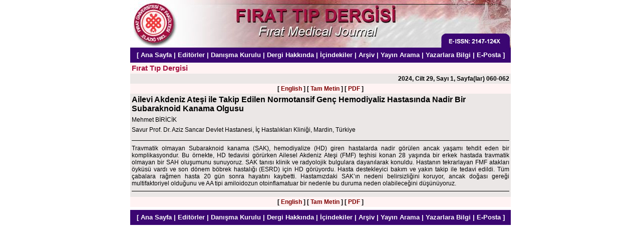

--- FILE ---
content_type: text/html
request_url: https://firattipdergisi.com/summary.php3?id=1404
body_size: 1792
content:
<html>
<head>
  <title>Fırat Tıp Dergisi</title>
  <meta http-equiv="Content-Type" content="text/html; charset=iso-8859-9">
  <meta http-equiv="Content-Type" content="text/html; charset=windows-1254">
  <style type="text/css">
  b          { font-weight: bold;         }
  a          { text-decoration: none      }
  a:hover { text-decoration: underline }
  .head {
    font-family: Arial, Helvetica;
    font-size: 12pt;
    color: #000000;
  }
  .white {
    font-family: Arial, Helvetica;
    font-size: 10pt;
    color: #FFFFFF;
  }
  .blue {
    font-family: Arial, Helvetica;
    font-size: 9pt;
    color: #004080;
  }
  .bigblue {
    font-family: Arial, Helvetica;
    font-size: 11pt;
    color: #004080;
  }
  .red {
    font-family: Arial, Helvetica;
    font-size: 9pt;
    color: maroon;
  }
  .normal, input, p, div {
    font-family: Arial, Helvetica;
    font-size: 9pt;
    color: #000000;
  }
  .gray {
    font-family: Arial, Helvetica;
    color: #A6103E;
  }
  </style>
  <script language="JavaScript">
  <!--
  function openWin(url, width, height) {
    var options = "width=" + width + ",height=" + height + ",";
    options    += "resizable=no,scrollbars=yes,status=yes,";
    options    += "menubar=no,toolbar=no,location=no,directories=no";
    var newWin  = window.open(url, 'newWin', options);
    newWin.focus();
  }
  //-->
  </script>
</head>
<body bgcolor="#ffffff" text="#000000" link="#004080" alink="#004080" vlink="#004080" topmargin="0" leftmargin="0" marginwidth="0" marginheight="0">
<center>
<a name="TOP"></a>
<table border="0" cellspacing="0" cellpadding="0" width="760">
 <tr>
  <td width="402"><img src="images/header1.jpg"></td>
  <td width="348"><img src="images/header2.jpg"></td>
 </tr>
 <tr>
  <td colspan="2" bgcolor="#3B0672" height="30" align="center">
<font class="white"><b>[
<a class="white" href="index.php3">Ana Sayfa</a> |
<a class="white" href="editorial.php3?id=99">Editörler</a> |
<a class="white" href="advisory.php3?id=99">Danışma Kurulu</a> |
<a class="white" href="about.php3?id=99">Dergi Hakkında</a> | 
<a class="white" href="content.php3?id=99">İçindekiler</a> |
<a class="white" href="archive.php3">Arşiv</a> |
<a class="white" href="search.php3">Yayın Arama</a> |
<a class="white" href="instructions.php3?id=99">Yazarlara Bilgi</a> |
<a class="white" href="mailto:info@firattipdergisi.com">E-Posta</a> ]
</td>
 </tr>
</table>
<table border="0" cellspacing="0" cellpadding="3" width="760" bgcolor="#EBE7E6">
  <tr valign="top">
    <td width="100%" align="left" bgcolor="#fff3f3"><font class="gray" style="font-size: 11pt;"><b>Fırat Tıp Dergisi</b></font></td>
  </tr>
      <tr valign="top">
      <td width="100%" align="right"><font class="normal"><b>2024, Cilt 29, Sayı 1, Sayfa(lar) 060-062</b></font></td>
    </tr>
    <tr valign="top">
    <td width="100%" align="center" bgcolor="#fff3f3"><font class="normal"><b>
    [ <a class="red" href="summary_en.php3?id=1404">English</a> ] 
    [ <a class="red" href="text.php3?id=1404">Tam Metin</a> ] 
    [ <a class="red" href="pdf.php3?id=1404">PDF</a> ] 
    </b></font></td>
  </tr>
  <tr valign="top">
    <td width="100%" align="left"><font class="head"><b>Ailevi Akdeniz Ateşi ile Takip Edilen Normotansif Genç Hemodiyaliz Hastasında Nadir Bir Subaraknoid Kanama Olgusu</b></font></td>
  </tr>
  <tr valign="top">
    <td width="100%" align="left"><font class="normal">Mehmet BİRİCİK</font></td>
  </tr>
  <tr valign="top">
    <td width="100%" align="left"><font class="normal">Savur Prof. Dr. Aziz Sancar Devlet Hastanesi, İç Hastalıkları Kliniği, Mardin, Türkiye</font></td>
  </tr>
  <tr valign="top">
    <td width="100%" align="left">
    <hr size=1 color="#000000">
    <font class="normal"><div align="justify">Travmatik olmayan Subaraknoid kanama (SAK), hemodiyalize (HD) giren hastalarda nadir görülen ancak yaşamı tehdit eden bir komplikasyondur. Bu örnekte, HD tedavisi görürken Ailesel Akdeniz Ateşi (FMF) teşhisi konan 28 yaşında bir erkek hastada travmatik olmayan bir SAH oluşumunu sunuyoruz. SAK tanısı klinik ve radyolojik bulgulara dayanılarak konuldu. Hastanın tekrarlayan FMF atakları öyküsü vardı ve son dönem böbrek hastalığı (ESRD) için HD görüyordu. Hasta destekleyici bakım ve yakın takip ile tedavi edildi. Tüm çabalara rağmen hasta 20 gün sonra hayatını kaybetti. Hastamızdaki SAK’ın nedeni belirsizliğini koruyor, ancak doğası gereği multifaktoriyel olduğunu ve AA tipi amiloidozun otoinflamatuar bir nedenle bu duruma neden olabileceğini düşünüyoruz.</div></font>
    <hr size=1 color="#000000"></td>
  </tr>
  <tr valign="top">
    <td width="100%" align="center" bgcolor="#fff3f3"><font class="normal"><b>
    [ <a class="red" href="summary_en.php3?id=1404">English</a> ] 
    [ <a class="red" href="text.php3?id=1404">Tam Metin</a> ] 
    [ <a class="red" href="pdf.php3?id=1404">PDF</a> ] 
    </b></font></td>
  </tr>
</table>
<!-- MEDLINE Citation Search -->
<table border="0" cellspacing="0" cellpadding="3" width="760">
  <tr>
    <td>
   </td>
  </tr>
</table>
<!-- //MEDLINE Citation Search -->

<table border="0" cellspacing="0" cellpadding="0" width="760">
 <tr>
  <td width="100%" height="30" align="center" bgcolor="#3B0672"><font
class="white"><b>[
<a class="white" href="index.php3">Ana Sayfa</a> |
<a class="white" href="editorial.php3?id=99">Editörler</a> |
<a class="white" href="advisory.php3?id=99">Danışma Kurulu</a> |
<a class="white" href="about.php3?id=99">Dergi Hakkında</a> | 
<a class="white" href="content.php3?id=99">İçindekiler</a> |
<a class="white" href="archive.php3">Arşiv</a> |
<a class="white" href="search.php3">Yayın Arama</a> |
<a class="white" href="instructions.php3?id=99">Yazarlara Bilgi</a> |
<a class="white" href="mailto:info@firattipdergisi.com">E-Posta</a> ]
   </b></font></td>
  </tr>
</table>
<p>
</center>
</body>
</html>

